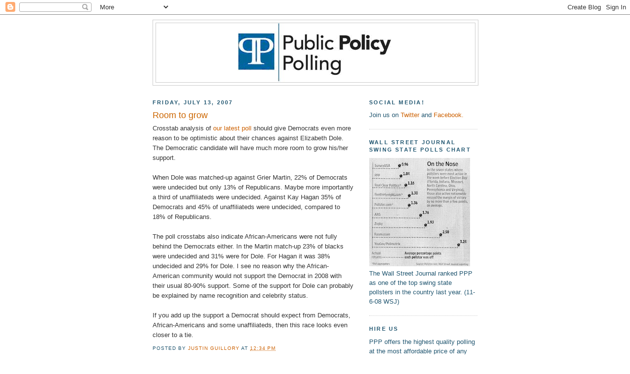

--- FILE ---
content_type: text/html; charset=utf-8
request_url: https://www.google.com/recaptcha/api2/aframe
body_size: 268
content:
<!DOCTYPE HTML><html><head><meta http-equiv="content-type" content="text/html; charset=UTF-8"></head><body><script nonce="gxKqGNrC6TH_2TW8LaDfHA">/** Anti-fraud and anti-abuse applications only. See google.com/recaptcha */ try{var clients={'sodar':'https://pagead2.googlesyndication.com/pagead/sodar?'};window.addEventListener("message",function(a){try{if(a.source===window.parent){var b=JSON.parse(a.data);var c=clients[b['id']];if(c){var d=document.createElement('img');d.src=c+b['params']+'&rc='+(localStorage.getItem("rc::a")?sessionStorage.getItem("rc::b"):"");window.document.body.appendChild(d);sessionStorage.setItem("rc::e",parseInt(sessionStorage.getItem("rc::e")||0)+1);localStorage.setItem("rc::h",'1768977712536');}}}catch(b){}});window.parent.postMessage("_grecaptcha_ready", "*");}catch(b){}</script></body></html>